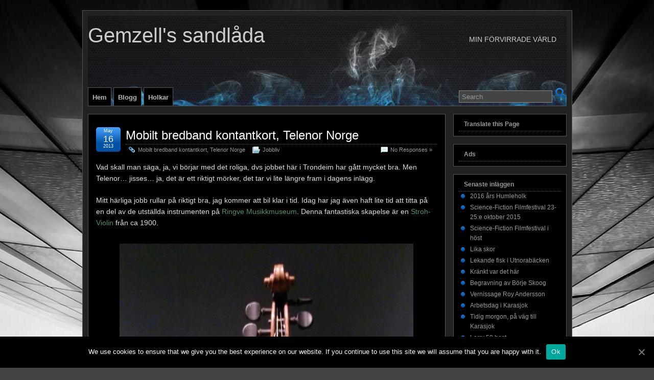

--- FILE ---
content_type: text/html; charset=UTF-8
request_url: https://www.gemzell.se/2013/05/16/
body_size: 82058
content:
<!DOCTYPE html>
<!--[if IE 6]> <html id="ie6" lang="en-US"> <![endif]-->
<!--[if IE 7]> <html id="ie7" lang="en-US"> <![endif]-->
<!--[if IE 8]> <html id="ie8" lang="en-US"> <![endif]-->
<!--[if !(IE 6) | !(IE 7) | !(IE 8)]><!--> <html lang="en-US"> <!--<![endif]-->

<head>
	<meta charset="UTF-8" />
	<link rel="pingback" href="https://www.gemzell.se/blogg/xmlrpc.php" />

	<!--[if lt IE 9]>
	<script src="https://www.gemzell.se/blogg/wp-content/themes/suffusion/scripts/html5.js" type="text/javascript"></script>
	<![endif]-->
<title>2013-05-16 &#8211; Gemzell&#039;s sandlåda</title>
<meta name='robots' content='max-image-preview:large' />
<link rel='dns-prefetch' href='//translate.google.com' />
<link rel="alternate" type="application/rss+xml" title="Gemzell&#039;s sandlåda &raquo; Feed" href="https://www.gemzell.se/feed/" />
<link rel="alternate" type="application/rss+xml" title="Gemzell&#039;s sandlåda &raquo; Comments Feed" href="https://www.gemzell.se/comments/feed/" />
<style id='wp-img-auto-sizes-contain-inline-css' type='text/css'>
img:is([sizes=auto i],[sizes^="auto," i]){contain-intrinsic-size:3000px 1500px}
/*# sourceURL=wp-img-auto-sizes-contain-inline-css */
</style>
<link rel='stylesheet' id='mvt_css_file-css' href='https://www.gemzell.se/blogg/wp-content/plugins/my-videotag/css/mvt-styles.css?ver=1.4.7' type='text/css' media='all' />
<style id='wp-emoji-styles-inline-css' type='text/css'>

	img.wp-smiley, img.emoji {
		display: inline !important;
		border: none !important;
		box-shadow: none !important;
		height: 1em !important;
		width: 1em !important;
		margin: 0 0.07em !important;
		vertical-align: -0.1em !important;
		background: none !important;
		padding: 0 !important;
	}
/*# sourceURL=wp-emoji-styles-inline-css */
</style>
<style id='wp-block-library-inline-css' type='text/css'>
:root{--wp-block-synced-color:#7a00df;--wp-block-synced-color--rgb:122,0,223;--wp-bound-block-color:var(--wp-block-synced-color);--wp-editor-canvas-background:#ddd;--wp-admin-theme-color:#007cba;--wp-admin-theme-color--rgb:0,124,186;--wp-admin-theme-color-darker-10:#006ba1;--wp-admin-theme-color-darker-10--rgb:0,107,160.5;--wp-admin-theme-color-darker-20:#005a87;--wp-admin-theme-color-darker-20--rgb:0,90,135;--wp-admin-border-width-focus:2px}@media (min-resolution:192dpi){:root{--wp-admin-border-width-focus:1.5px}}.wp-element-button{cursor:pointer}:root .has-very-light-gray-background-color{background-color:#eee}:root .has-very-dark-gray-background-color{background-color:#313131}:root .has-very-light-gray-color{color:#eee}:root .has-very-dark-gray-color{color:#313131}:root .has-vivid-green-cyan-to-vivid-cyan-blue-gradient-background{background:linear-gradient(135deg,#00d084,#0693e3)}:root .has-purple-crush-gradient-background{background:linear-gradient(135deg,#34e2e4,#4721fb 50%,#ab1dfe)}:root .has-hazy-dawn-gradient-background{background:linear-gradient(135deg,#faaca8,#dad0ec)}:root .has-subdued-olive-gradient-background{background:linear-gradient(135deg,#fafae1,#67a671)}:root .has-atomic-cream-gradient-background{background:linear-gradient(135deg,#fdd79a,#004a59)}:root .has-nightshade-gradient-background{background:linear-gradient(135deg,#330968,#31cdcf)}:root .has-midnight-gradient-background{background:linear-gradient(135deg,#020381,#2874fc)}:root{--wp--preset--font-size--normal:16px;--wp--preset--font-size--huge:42px}.has-regular-font-size{font-size:1em}.has-larger-font-size{font-size:2.625em}.has-normal-font-size{font-size:var(--wp--preset--font-size--normal)}.has-huge-font-size{font-size:var(--wp--preset--font-size--huge)}.has-text-align-center{text-align:center}.has-text-align-left{text-align:left}.has-text-align-right{text-align:right}.has-fit-text{white-space:nowrap!important}#end-resizable-editor-section{display:none}.aligncenter{clear:both}.items-justified-left{justify-content:flex-start}.items-justified-center{justify-content:center}.items-justified-right{justify-content:flex-end}.items-justified-space-between{justify-content:space-between}.screen-reader-text{border:0;clip-path:inset(50%);height:1px;margin:-1px;overflow:hidden;padding:0;position:absolute;width:1px;word-wrap:normal!important}.screen-reader-text:focus{background-color:#ddd;clip-path:none;color:#444;display:block;font-size:1em;height:auto;left:5px;line-height:normal;padding:15px 23px 14px;text-decoration:none;top:5px;width:auto;z-index:100000}html :where(.has-border-color){border-style:solid}html :where([style*=border-top-color]){border-top-style:solid}html :where([style*=border-right-color]){border-right-style:solid}html :where([style*=border-bottom-color]){border-bottom-style:solid}html :where([style*=border-left-color]){border-left-style:solid}html :where([style*=border-width]){border-style:solid}html :where([style*=border-top-width]){border-top-style:solid}html :where([style*=border-right-width]){border-right-style:solid}html :where([style*=border-bottom-width]){border-bottom-style:solid}html :where([style*=border-left-width]){border-left-style:solid}html :where(img[class*=wp-image-]){height:auto;max-width:100%}:where(figure){margin:0 0 1em}html :where(.is-position-sticky){--wp-admin--admin-bar--position-offset:var(--wp-admin--admin-bar--height,0px)}@media screen and (max-width:600px){html :where(.is-position-sticky){--wp-admin--admin-bar--position-offset:0px}}

/*# sourceURL=wp-block-library-inline-css */
</style><style id='global-styles-inline-css' type='text/css'>
:root{--wp--preset--aspect-ratio--square: 1;--wp--preset--aspect-ratio--4-3: 4/3;--wp--preset--aspect-ratio--3-4: 3/4;--wp--preset--aspect-ratio--3-2: 3/2;--wp--preset--aspect-ratio--2-3: 2/3;--wp--preset--aspect-ratio--16-9: 16/9;--wp--preset--aspect-ratio--9-16: 9/16;--wp--preset--color--black: #000000;--wp--preset--color--cyan-bluish-gray: #abb8c3;--wp--preset--color--white: #ffffff;--wp--preset--color--pale-pink: #f78da7;--wp--preset--color--vivid-red: #cf2e2e;--wp--preset--color--luminous-vivid-orange: #ff6900;--wp--preset--color--luminous-vivid-amber: #fcb900;--wp--preset--color--light-green-cyan: #7bdcb5;--wp--preset--color--vivid-green-cyan: #00d084;--wp--preset--color--pale-cyan-blue: #8ed1fc;--wp--preset--color--vivid-cyan-blue: #0693e3;--wp--preset--color--vivid-purple: #9b51e0;--wp--preset--gradient--vivid-cyan-blue-to-vivid-purple: linear-gradient(135deg,rgb(6,147,227) 0%,rgb(155,81,224) 100%);--wp--preset--gradient--light-green-cyan-to-vivid-green-cyan: linear-gradient(135deg,rgb(122,220,180) 0%,rgb(0,208,130) 100%);--wp--preset--gradient--luminous-vivid-amber-to-luminous-vivid-orange: linear-gradient(135deg,rgb(252,185,0) 0%,rgb(255,105,0) 100%);--wp--preset--gradient--luminous-vivid-orange-to-vivid-red: linear-gradient(135deg,rgb(255,105,0) 0%,rgb(207,46,46) 100%);--wp--preset--gradient--very-light-gray-to-cyan-bluish-gray: linear-gradient(135deg,rgb(238,238,238) 0%,rgb(169,184,195) 100%);--wp--preset--gradient--cool-to-warm-spectrum: linear-gradient(135deg,rgb(74,234,220) 0%,rgb(151,120,209) 20%,rgb(207,42,186) 40%,rgb(238,44,130) 60%,rgb(251,105,98) 80%,rgb(254,248,76) 100%);--wp--preset--gradient--blush-light-purple: linear-gradient(135deg,rgb(255,206,236) 0%,rgb(152,150,240) 100%);--wp--preset--gradient--blush-bordeaux: linear-gradient(135deg,rgb(254,205,165) 0%,rgb(254,45,45) 50%,rgb(107,0,62) 100%);--wp--preset--gradient--luminous-dusk: linear-gradient(135deg,rgb(255,203,112) 0%,rgb(199,81,192) 50%,rgb(65,88,208) 100%);--wp--preset--gradient--pale-ocean: linear-gradient(135deg,rgb(255,245,203) 0%,rgb(182,227,212) 50%,rgb(51,167,181) 100%);--wp--preset--gradient--electric-grass: linear-gradient(135deg,rgb(202,248,128) 0%,rgb(113,206,126) 100%);--wp--preset--gradient--midnight: linear-gradient(135deg,rgb(2,3,129) 0%,rgb(40,116,252) 100%);--wp--preset--font-size--small: 13px;--wp--preset--font-size--medium: 20px;--wp--preset--font-size--large: 36px;--wp--preset--font-size--x-large: 42px;--wp--preset--spacing--20: 0.44rem;--wp--preset--spacing--30: 0.67rem;--wp--preset--spacing--40: 1rem;--wp--preset--spacing--50: 1.5rem;--wp--preset--spacing--60: 2.25rem;--wp--preset--spacing--70: 3.38rem;--wp--preset--spacing--80: 5.06rem;--wp--preset--shadow--natural: 6px 6px 9px rgba(0, 0, 0, 0.2);--wp--preset--shadow--deep: 12px 12px 50px rgba(0, 0, 0, 0.4);--wp--preset--shadow--sharp: 6px 6px 0px rgba(0, 0, 0, 0.2);--wp--preset--shadow--outlined: 6px 6px 0px -3px rgb(255, 255, 255), 6px 6px rgb(0, 0, 0);--wp--preset--shadow--crisp: 6px 6px 0px rgb(0, 0, 0);}:where(.is-layout-flex){gap: 0.5em;}:where(.is-layout-grid){gap: 0.5em;}body .is-layout-flex{display: flex;}.is-layout-flex{flex-wrap: wrap;align-items: center;}.is-layout-flex > :is(*, div){margin: 0;}body .is-layout-grid{display: grid;}.is-layout-grid > :is(*, div){margin: 0;}:where(.wp-block-columns.is-layout-flex){gap: 2em;}:where(.wp-block-columns.is-layout-grid){gap: 2em;}:where(.wp-block-post-template.is-layout-flex){gap: 1.25em;}:where(.wp-block-post-template.is-layout-grid){gap: 1.25em;}.has-black-color{color: var(--wp--preset--color--black) !important;}.has-cyan-bluish-gray-color{color: var(--wp--preset--color--cyan-bluish-gray) !important;}.has-white-color{color: var(--wp--preset--color--white) !important;}.has-pale-pink-color{color: var(--wp--preset--color--pale-pink) !important;}.has-vivid-red-color{color: var(--wp--preset--color--vivid-red) !important;}.has-luminous-vivid-orange-color{color: var(--wp--preset--color--luminous-vivid-orange) !important;}.has-luminous-vivid-amber-color{color: var(--wp--preset--color--luminous-vivid-amber) !important;}.has-light-green-cyan-color{color: var(--wp--preset--color--light-green-cyan) !important;}.has-vivid-green-cyan-color{color: var(--wp--preset--color--vivid-green-cyan) !important;}.has-pale-cyan-blue-color{color: var(--wp--preset--color--pale-cyan-blue) !important;}.has-vivid-cyan-blue-color{color: var(--wp--preset--color--vivid-cyan-blue) !important;}.has-vivid-purple-color{color: var(--wp--preset--color--vivid-purple) !important;}.has-black-background-color{background-color: var(--wp--preset--color--black) !important;}.has-cyan-bluish-gray-background-color{background-color: var(--wp--preset--color--cyan-bluish-gray) !important;}.has-white-background-color{background-color: var(--wp--preset--color--white) !important;}.has-pale-pink-background-color{background-color: var(--wp--preset--color--pale-pink) !important;}.has-vivid-red-background-color{background-color: var(--wp--preset--color--vivid-red) !important;}.has-luminous-vivid-orange-background-color{background-color: var(--wp--preset--color--luminous-vivid-orange) !important;}.has-luminous-vivid-amber-background-color{background-color: var(--wp--preset--color--luminous-vivid-amber) !important;}.has-light-green-cyan-background-color{background-color: var(--wp--preset--color--light-green-cyan) !important;}.has-vivid-green-cyan-background-color{background-color: var(--wp--preset--color--vivid-green-cyan) !important;}.has-pale-cyan-blue-background-color{background-color: var(--wp--preset--color--pale-cyan-blue) !important;}.has-vivid-cyan-blue-background-color{background-color: var(--wp--preset--color--vivid-cyan-blue) !important;}.has-vivid-purple-background-color{background-color: var(--wp--preset--color--vivid-purple) !important;}.has-black-border-color{border-color: var(--wp--preset--color--black) !important;}.has-cyan-bluish-gray-border-color{border-color: var(--wp--preset--color--cyan-bluish-gray) !important;}.has-white-border-color{border-color: var(--wp--preset--color--white) !important;}.has-pale-pink-border-color{border-color: var(--wp--preset--color--pale-pink) !important;}.has-vivid-red-border-color{border-color: var(--wp--preset--color--vivid-red) !important;}.has-luminous-vivid-orange-border-color{border-color: var(--wp--preset--color--luminous-vivid-orange) !important;}.has-luminous-vivid-amber-border-color{border-color: var(--wp--preset--color--luminous-vivid-amber) !important;}.has-light-green-cyan-border-color{border-color: var(--wp--preset--color--light-green-cyan) !important;}.has-vivid-green-cyan-border-color{border-color: var(--wp--preset--color--vivid-green-cyan) !important;}.has-pale-cyan-blue-border-color{border-color: var(--wp--preset--color--pale-cyan-blue) !important;}.has-vivid-cyan-blue-border-color{border-color: var(--wp--preset--color--vivid-cyan-blue) !important;}.has-vivid-purple-border-color{border-color: var(--wp--preset--color--vivid-purple) !important;}.has-vivid-cyan-blue-to-vivid-purple-gradient-background{background: var(--wp--preset--gradient--vivid-cyan-blue-to-vivid-purple) !important;}.has-light-green-cyan-to-vivid-green-cyan-gradient-background{background: var(--wp--preset--gradient--light-green-cyan-to-vivid-green-cyan) !important;}.has-luminous-vivid-amber-to-luminous-vivid-orange-gradient-background{background: var(--wp--preset--gradient--luminous-vivid-amber-to-luminous-vivid-orange) !important;}.has-luminous-vivid-orange-to-vivid-red-gradient-background{background: var(--wp--preset--gradient--luminous-vivid-orange-to-vivid-red) !important;}.has-very-light-gray-to-cyan-bluish-gray-gradient-background{background: var(--wp--preset--gradient--very-light-gray-to-cyan-bluish-gray) !important;}.has-cool-to-warm-spectrum-gradient-background{background: var(--wp--preset--gradient--cool-to-warm-spectrum) !important;}.has-blush-light-purple-gradient-background{background: var(--wp--preset--gradient--blush-light-purple) !important;}.has-blush-bordeaux-gradient-background{background: var(--wp--preset--gradient--blush-bordeaux) !important;}.has-luminous-dusk-gradient-background{background: var(--wp--preset--gradient--luminous-dusk) !important;}.has-pale-ocean-gradient-background{background: var(--wp--preset--gradient--pale-ocean) !important;}.has-electric-grass-gradient-background{background: var(--wp--preset--gradient--electric-grass) !important;}.has-midnight-gradient-background{background: var(--wp--preset--gradient--midnight) !important;}.has-small-font-size{font-size: var(--wp--preset--font-size--small) !important;}.has-medium-font-size{font-size: var(--wp--preset--font-size--medium) !important;}.has-large-font-size{font-size: var(--wp--preset--font-size--large) !important;}.has-x-large-font-size{font-size: var(--wp--preset--font-size--x-large) !important;}
/*# sourceURL=global-styles-inline-css */
</style>

<style id='classic-theme-styles-inline-css' type='text/css'>
/*! This file is auto-generated */
.wp-block-button__link{color:#fff;background-color:#32373c;border-radius:9999px;box-shadow:none;text-decoration:none;padding:calc(.667em + 2px) calc(1.333em + 2px);font-size:1.125em}.wp-block-file__button{background:#32373c;color:#fff;text-decoration:none}
/*# sourceURL=/wp-includes/css/classic-themes.min.css */
</style>
<link rel='stylesheet' id='cookie-notice-front-css' href='https://www.gemzell.se/blogg/wp-content/plugins/cookie-notice/css/front.min.css?ver=6.9' type='text/css' media='all' />
<link rel='stylesheet' id='videojs-plugin-css' href='https://www.gemzell.se/blogg/wp-content/plugins/videojs-html5-video-player-for-wordpress/plugin-styles.css?ver=6.9' type='text/css' media='all' />
<link rel='stylesheet' id='videojs-css' href='https://www.gemzell.se/blogg/wp-content/plugins/videojs-html5-video-player-for-wordpress/videojs/video-js.css?ver=6.9' type='text/css' media='all' />
<link rel='stylesheet' id='suffusion-theme-css' href='https://www.gemzell.se/blogg/wp-content/themes/suffusion/style.css?ver=4.4.9' type='text/css' media='all' />
<link rel='stylesheet' id='suffusion-theme-skin-1-css' href='https://www.gemzell.se/blogg/wp-content/themes/suffusion/skins/light-theme-royal-blue/skin.css?ver=4.4.9' type='text/css' media='all' />
<link rel='stylesheet' id='suffusion-theme-skin-2-css' href='https://www.gemzell.se/blogg/wp-content/themes/suffusion/dark-style.css?ver=4.4.9' type='text/css' media='all' />
<link rel='stylesheet' id='suffusion-theme-skin-3-css' href='https://www.gemzell.se/blogg/wp-content/themes/suffusion/skins/dark-theme-royal-blue/skin.css?ver=4.4.9' type='text/css' media='all' />
<!--[if lt IE 8]><link rel='stylesheet' id='suffusion-ie-css' href='https://www.gemzell.se/blogg/wp-content/themes/suffusion/ie-fix.css?ver=4.4.9' type='text/css' media='all' />
<![endif]-->
<link rel='stylesheet' id='suffusion-generated-css' href='https://www.gemzell.se?ver=4.4.9&#038;suffusion-css=css' type='text/css' media='all' />
<script type="text/javascript" src="https://www.gemzell.se/blogg/wp-content/uploads/jw-player-plugin-for-wordpress/player/jwplayer.js?ver=6.9" id="jw-embedder-js"></script>
<script type="text/javascript" id="cookie-notice-front-js-extra">
/* <![CDATA[ */
var cnArgs = {"ajaxUrl":"https://www.gemzell.se/blogg/wp-admin/admin-ajax.php","nonce":"2e6b19644b","hideEffect":"fade","position":"bottom","onScroll":"0","onScrollOffset":"100","onClick":"0","cookieName":"cookie_notice_accepted","cookieTime":"2592000","cookieTimeRejected":"2592000","cookiePath":"/","cookieDomain":"","redirection":"0","cache":"0","refuse":"0","revokeCookies":"0","revokeCookiesOpt":"automatic","secure":"1","coronabarActive":"0"};
//# sourceURL=cookie-notice-front-js-extra
/* ]]> */
</script>
<script type="text/javascript" src="https://www.gemzell.se/blogg/wp-content/plugins/cookie-notice/js/front.min.js?ver=1.3.2" id="cookie-notice-front-js"></script>
<script type="text/javascript" src="https://www.gemzell.se/blogg/wp-includes/js/jquery/jquery.min.js?ver=3.7.1" id="jquery-core-js"></script>
<script type="text/javascript" src="https://www.gemzell.se/blogg/wp-includes/js/jquery/jquery-migrate.min.js?ver=3.4.1" id="jquery-migrate-js"></script>
<script type="text/javascript" id="jquery-js-after">
/* <![CDATA[ */
jQuery(document).ready(function() {
	jQuery(".34d700406514029df2a0fce085cc0c57").click(function() {
		jQuery.post(
			"https://www.gemzell.se/blogg/wp-admin/admin-ajax.php", {
				"action": "quick_adsense_onpost_ad_click",
				"quick_adsense_onpost_ad_index": jQuery(this).attr("data-index"),
				"quick_adsense_nonce": "3aa4748045",
			}, function(response) { }
		);
	});
});

//# sourceURL=jquery-js-after
/* ]]> */
</script>
<script type="text/javascript" src="https://www.gemzell.se/blogg/wp-content/themes/suffusion/scripts/jquery.cycle.all.min.js" id="suffusion-jquery-cycle-js"></script>
<script type="text/javascript" id="suffusion-js-extra">
/* <![CDATA[ */
var Suffusion_JS = {"wrapper_width_type_page_template_1l_sidebar_php":"fixed","wrapper_max_width_page_template_1l_sidebar_php":"1200","wrapper_min_width_page_template_1l_sidebar_php":"600","wrapper_orig_width_page_template_1l_sidebar_php":"75","wrapper_width_type_page_template_1r_sidebar_php":"fixed","wrapper_max_width_page_template_1r_sidebar_php":"1200","wrapper_min_width_page_template_1r_sidebar_php":"600","wrapper_orig_width_page_template_1r_sidebar_php":"75","wrapper_width_type_page_template_1l1r_sidebar_php":"fixed","wrapper_max_width_page_template_1l1r_sidebar_php":"1200","wrapper_min_width_page_template_1l1r_sidebar_php":"600","wrapper_orig_width_page_template_1l1r_sidebar_php":"75","wrapper_width_type_page_template_2l_sidebars_php":"fixed","wrapper_max_width_page_template_2l_sidebars_php":"1200","wrapper_min_width_page_template_2l_sidebars_php":"600","wrapper_orig_width_page_template_2l_sidebars_php":"75","wrapper_width_type_page_template_2r_sidebars_php":"fixed","wrapper_max_width_page_template_2r_sidebars_php":"1200","wrapper_min_width_page_template_2r_sidebars_php":"600","wrapper_orig_width_page_template_2r_sidebars_php":"75","wrapper_width_type":"fixed","wrapper_max_width":"1200","wrapper_min_width":"600","wrapper_orig_width":"75","wrapper_width_type_page_template_no_sidebars_php":"fixed","wrapper_max_width_page_template_no_sidebars_php":"1200","wrapper_min_width_page_template_no_sidebars_php":"600","wrapper_orig_width_page_template_no_sidebars_php":"75","suf_featured_interval":"4000","suf_featured_transition_speed":"1000","suf_featured_fx":"fadeZoom","suf_featured_pause":"Pause","suf_featured_resume":"Resume","suf_featured_sync":"1","suf_featured_pager_style":"numbers","suf_nav_delay":"300","suf_nav_effect":"fade","suf_navt_delay":"300","suf_navt_effect":"fade","suf_jq_masonry_enabled":"disabled","suf_fix_aspect_ratio":"preserve","suf_show_drop_caps":""};
//# sourceURL=suffusion-js-extra
/* ]]> */
</script>
<script type="text/javascript" src="https://www.gemzell.se/blogg/wp-content/themes/suffusion/scripts/suffusion.js?ver=4.4.9" id="suffusion-js"></script>
<link rel="https://api.w.org/" href="https://www.gemzell.se/wp-json/" /><link rel="EditURI" type="application/rsd+xml" title="RSD" href="https://www.gemzell.se/blogg/xmlrpc.php?rsd" />

            <!--/ Facebook Thumb Fixer Open Graph /-->
            <meta property="og:type" content="article" />
            <meta property="og:url" content="https://www.gemzell.se/mobilt-bredband-kontantkort-telenor-norge/" />
            <meta property="og:title" content="Mobilt bredband kontantkort, Telenor Norge" />
            <meta property="og:description" content="Vad skall man säga, ja, vi börjar med det roliga, dvs jobbet här i Trondeim har gått mycket bra. Men Telenor&#8230; jisses&#8230; ja, det är ett riktigt mörker, det tar vi lite längre fram i dagens inlägg. Mitt härliga jobb rullar på riktigt bra, jag kommer att bil klar i tid. Idag har jag även   .... [Klicka här för att läsa hela inlägget]" />
            <meta property="og:site_name" content="Gemzell&#039;s sandlåda" />
            <meta property="og:image" content="http://www.gemzell.se/paperclip.jpg" />
            <meta property="og:image:alt" content="" />
            <meta property="og:image:width" content="" />
            <meta property="og:image:height" content="" />

            <meta itemscope itemtype="article" />
            <meta itemprop="description" content="Vad skall man säga, ja, vi börjar med det roliga, dvs jobbet här i Trondeim har gått mycket bra. Men Telenor&#8230; jisses&#8230; ja, det är ett riktigt mörker, det tar vi lite längre fram i dagens inlägg. Mitt härliga jobb rullar på riktigt bra, jag kommer att bil klar i tid. Idag har jag även   .... [Klicka här för att läsa hela inlägget]" />
            <meta itemprop="image" content="http://www.gemzell.se/paperclip.jpg" />

            <meta name="twitter:card" content="summary_large_image" />
            <meta name="twitter:url" content="https://www.gemzell.se/mobilt-bredband-kontantkort-telenor-norge/" />
            <meta name="twitter:title" content="Mobilt bredband kontantkort, Telenor Norge" />
            <meta name="twitter:description" content="Vad skall man säga, ja, vi börjar med det roliga, dvs jobbet här i Trondeim har gått mycket bra. Men Telenor&#8230; jisses&#8230; ja, det är ett riktigt mörker, det tar vi lite längre fram i dagens inlägg. Mitt härliga jobb rullar på riktigt bra, jag kommer att bil klar i tid. Idag har jag även   .... [Klicka här för att läsa hela inlägget]" />
            <meta name="twitter:image" content="" />
            

<style type="text/css">
.myvideotag{

}
</style>

		<script type="text/javascript">
			if(typeof videojs != "undefined") {
				videojs.options.flash.swf = "https://www.gemzell.se/blogg/wp-content/plugins/videojs-html5-video-player-for-wordpress/videojs/video-js.swf";
			}
			document.createElement("video");document.createElement("audio");document.createElement("track");
		</script>
		<!-- WP Favicon -->
<link rel="shortcut icon" href="https://www.gemzell.se/blogg/favicon.ico" type="image/x-icon" />
<link rel="icon"          href="https://www.gemzell.se/blogg/favicon.gif" type="image/gif"    />
<!-- /WP Favicon -->
<link rel='stylesheet' type='text/css' href='http://www.gemzell.se/blogg/wp-content/plugins/wp-ultra-simple-paypal-shopping-cart/wp_ultra_simple_shopping_cart_style.css' />

	<script type="text/javascript">
	<!--
	//
	function ReadForm (obj1, tst)
	{
		// Read the user form
		var i,j,pos;
		val_total="";
		val_combo="";

		for (i=0; i<obj1.length; i++)
		{
			// run entire form
			obj = obj1.elements[i];		   // a form element

			if(obj.type == "select-one")
			{   // just selects
				if(obj.name == "quantity" ||
					obj.name == "amount") continue;
				pos = obj.selectedIndex;		// which option selected
				val = obj.options[pos].value;   // selected value
				val_combo = val_combo + "(" + val + ")";
			}
		}
		// Now summarize everything we have processed above
		val_total = obj1.product_tmp.value + val_combo;
		obj1.product.value = val_total;
	}
	//-->
	</script><!-- Start Additional Feeds -->
<!-- End Additional Feeds -->
<script type="text/javascript" src="https://www.gemzell.se/blogg/wp-content/plugins/si-captcha-for-wordpress/captcha/si_captcha.js?ver=1768546196"></script>
<!-- begin SI CAPTCHA Anti-Spam - login/register form style -->
<style type="text/css">
.si_captcha_small { width:175px; height:45px; padding-top:10px; padding-bottom:10px; }
.si_captcha_large { width:250px; height:60px; padding-top:10px; padding-bottom:10px; }
img#si_image_com { border-style:none; margin:0; padding-right:5px; float:left; }
img#si_image_reg { border-style:none; margin:0; padding-right:5px; float:left; }
img#si_image_log { border-style:none; margin:0; padding-right:5px; float:left; }
img#si_image_side_login { border-style:none; margin:0; padding-right:5px; float:left; }
img#si_image_checkout { border-style:none; margin:0; padding-right:5px; float:left; }
img#si_image_jetpack { border-style:none; margin:0; padding-right:5px; float:left; }
img#si_image_bbpress_topic { border-style:none; margin:0; padding-right:5px; float:left; }
.si_captcha_refresh { border-style:none; margin:0; vertical-align:bottom; }
div#si_captcha_input { display:block; padding-top:15px; padding-bottom:5px; }
label#si_captcha_code_label { margin:0; }
input#si_captcha_code_input { width:65px; }
p#si_captcha_code_p { clear: left; padding-top:10px; }
.si-captcha-jetpack-error { color:#DC3232; }
</style>
<!-- end SI CAPTCHA Anti-Spam - login/register form style -->
<style type="text/css" id="custom-background-css">
body.custom-background { background-image: url("https://www.gemzell.se/blogg/wp-content/uploads/2015/01/BGAbstract152.jpg"); background-position: center top; background-size: auto; background-repeat: repeat-x; background-attachment: fixed; }
</style>
			<!-- Custom CSS styles defined in options -->
<style type="text/css">
	/* <![CDATA[ */
#header-container { background-image:  url(http://www.gemzell.se/blogg/wp-content//bg/bg0010.jpg) ; }
	/* ]]> */
</style>
<!-- /Custom CSS styles defined in options -->
<!-- location header -->
</head>

<body class="archive date custom-background wp-theme-suffusion cookies-not-set light-theme-royal-blue dark-style dark-theme-royal-blue suffusion-custom preset-custom-componentspx device-desktop">
    				<div id="wrapper" class="fix">
					<div id="header-container" class="custom-header fix">
					<header id="header" class="fix">
			<h1 class="blogtitle left"><a href="https://www.gemzell.se">Gemzell&#039;s sandlåda</a></h1>
		<div class="description right">Min förvirrade värld</div>
    </header><!-- /header -->
 	<nav id="nav" class="tab fix">
		<div class='col-control left'>
	<!-- right-header-widgets -->
	<div id="right-header-widgets" class="warea">
	
<form method="get" class="searchform " action="https://www.gemzell.se/">
	<input type="text" name="s" class="searchfield"
			value="Search"
			onfocus="if (this.value == 'Search') {this.value = '';}"
			onblur="if (this.value == '') {this.value = 'Search';}"
			/>
	<input type="submit" class="searchsubmit" value="" name="searchsubmit" />
</form>
	</div>
	<!-- /right-header-widgets -->
<ul class='sf-menu'>
<li id="menu-item-13093" class="menu-item menu-item-type-post_type menu-item-object-page menu-item-home menu-item-has-children menu-item-13093 dd-tab"><a href="https://www.gemzell.se/">Hem</a>
<ul class="sub-menu">
	<li id="menu-item-13089" class="menu-item menu-item-type-post_type menu-item-object-page menu-item-13089"><a href="https://www.gemzell.se/about/">Om</a></li>
</ul>
</li>
<li id="menu-item-13090" class="menu-item menu-item-type-post_type menu-item-object-page current_page_parent menu-item-13090 dd-tab"><a href="https://www.gemzell.se/blogg/">Blogg</a></li>
<li id="menu-item-13095" class="menu-item menu-item-type-post_type menu-item-object-page menu-item-has-children menu-item-13095 dd-tab"><a href="https://www.gemzell.se/holkar/">Holkar</a>
<ul class="sub-menu">
	<li id="menu-item-13096" class="menu-item menu-item-type-post_type menu-item-object-page menu-item-13096"><a href="https://www.gemzell.se/humleholk/">Titta in i Humleholken</a></li>
	<li id="menu-item-13098" class="menu-item menu-item-type-post_type menu-item-object-page menu-item-has-children menu-item-13098"><a href="https://www.gemzell.se/holken/">Fågelholk/Birdhouse</a>
	<ul class="sub-menu">
		<li id="menu-item-13099" class="menu-item menu-item-type-post_type menu-item-object-page menu-item-13099"><a href="https://www.gemzell.se/tekniken-bakom-holken/">Tekniken bakom Holken</a></li>
		<li id="menu-item-13100" class="menu-item menu-item-type-post_type menu-item-object-page menu-item-13100"><a href="https://www.gemzell.se/the-technologt-behind-the-birdnest/">The technology behind the birdhouse</a></li>
	</ul>
</li>
</ul>
</li>

</ul>
		</div><!-- /col-control -->
	</nav><!-- /nav -->
			</div><!-- //#header-container -->
			<div id="container" class="fix">
				
    <div id="main-col">
      <div id="content" class="hfeed">
	<article class="full-content post-12308 post type-post status-publish format-standard hentry category-jobbliv tag-trondheim category-5-id post-seq-1 post-parity-odd meta-position-corners fix" id="post-12308">
<header class='post-header title-container fix'>
	<div class="title">
		<h2 class="posttitle"><a href='https://www.gemzell.se/mobilt-bredband-kontantkort-telenor-norge/' class='entry-title' rel='bookmark' title='Mobilt bredband kontantkort, Telenor Norge' >Mobilt bredband kontantkort, Telenor Norge</a></h2>
		<div class="postdata fix">
		<span class='permalink'><span class='icon'>&nbsp;</span><a href='https://www.gemzell.se/mobilt-bredband-kontantkort-telenor-norge/' class='entry-title' rel='bookmark' title='Mobilt bredband kontantkort, Telenor Norge' >Mobilt bredband kontantkort, Telenor Norge</a></span>
			<span class="category"><span class="icon">&nbsp;</span><a href="https://www.gemzell.se/category/jobbliv/" rel="category tag">Jobbliv</a></span>
						<span class="comments"><span class="icon">&nbsp;</span><a href="https://www.gemzell.se/mobilt-bredband-kontantkort-telenor-norge/#respond">No Responses &#187;</a></span>
				</div><!-- /.postdata -->
		</div><!-- /.title -->
		<div class="date"><span class="month">May</span> <span
			class="day">16</span><span class="year">2013</span></div>
	</header><!-- /.title-container -->
	<span class='post-format-icon'>&nbsp;</span><span class='updated' title='2013-05-16T22:48:17+01:00'></span>	<div class="entry-container fix">
		<div class="entry entry-content fix">
<p>Vad skall man säga, ja, vi börjar med det roliga, dvs jobbet här i Trondeim har gått mycket bra. Men Telenor&#8230; jisses&#8230; ja, det är ett riktigt mörker, det tar vi lite längre fram i dagens inlägg.</p>
<p>Mitt härliga jobb rullar på riktigt bra, jag kommer att bil klar i tid. Idag har jag även haft lite tid att titta på en del av de utställda instrumenten på <a href="http://ringve.no/" target="_blank">Ringve Musikkmuseum</a>. Denna fantastiska skapelse är en <a href="http://sv.wikipedia.org/wiki/Stroh-violin" target="_blank">Stroh-Violin</a> från ca 1900.</p>
<div id="attachment_12309" style="width: 585px" class="wp-caption aligncenter"><a href="http://www.gemzell.se/blogg/wp-content/uploads/2013/06/image_160001.jpg"><img fetchpriority="high" decoding="async" aria-describedby="caption-attachment-12309" class="size-full wp-image-12309" alt="Stroh Violin, Tyskland ca 1900" src="http://www.gemzell.se/blogg/wp-content/uploads/2013/06/image_160001.jpg" width="575" height="1024" srcset="https://www.gemzell.se/blogg/wp-content/uploads/2013/06/image_160001.jpg 575w, https://www.gemzell.se/blogg/wp-content/uploads/2013/06/image_160001-168x300.jpg 168w" sizes="(max-width: 575px) 100vw, 575px" /></a><p id="caption-attachment-12309" class="wp-caption-text">Stroh Violin, Tyskland ca 1900</p></div>
<p>Sen har vi dagens sorgebarn, jag vet knappt vart jag skall böra, men Norska Telenor har som sagt en produkt som heter typ &#8220;Mobilt bredband &#8211; kontantkort&#8221;, detta SIM-kort skall man då kunna använda för mobilsurf och kostnaden dras från en pengadepå, precis som ett vanligt kontantkort. Så långt allt väl.</p>
<p>Nu har jag verkligen stångat huvudet i väggen vid mina kommunikationer med Norska Telenor, i allt från att få reda på hur man fyller på detta kontantkort till att få reda på varför det går så vanvettigt långsamt.</p>
<p>Efter mitt sjunde samtal hamnade jag tillslut hos en försäljare på Telenor som visste vad det var jag frågade om, för alla de tidigare hade gett motstridiga uppgifter och rentutav goddag-yxskaft.</p>
<p>När jag förklarade min belägenhet så sa han helt enkelt, &#8220;Ja, jag förstår, det där är en skitprodukt som vi egentligen inte borde sälja för tjänsten är i det närmsta oanvändbar men cheferna fattar inte vad vi säger till dem&#8221;. Jaja, äntligen tänkte jag, nån som förstår vad det hela handlar om.</p>
<p>Det man kan säga är att det mobila bredbandet fyller man på med samma tjänst som man fyller på vanliga ringa-kontantkort. Och det &#8220;mobila bredbandet&#8221; kostade 10:-/dygn men var begränsat till 800Mb/månad. Därefter sänktes hastigheten till max 128kbps. Detta är rena skämtet. Det finns typ ingen som klarar sig på max 800Mb/månad. När jag frågade försäljaren om hur det kom sig att det var så här, så fick jag beskedet att Norska militären skaffat sig ett gäng med kontantkort och mer eller mindre sänkt de basstationer där de höll till, dvs de använde produkten&#8230;</p>
<p>Jaja, jag berättade lite om mina erfarenheter av Telenor&#8217;s kundtjänst och fick det typ fullt ut bekräftat att det mer eller mindre var en påse nötter som jobbade där. Nöjd med att äntligen fått klara, tydliga och raka besked tackade jag för mig och rundade av samtalet.</p>
<p>Nu finns det en fortsättning på det hela, jag har även ett riktigt abonnemang hos Netcom, och det pillade jag in i vårt nya 4G modem, så kvällen var ändå räddad på något sätt. Kollegorna tittade på streamad fotboll, jag kollade på Eurovisionen.</p>
<p>Go&#8217;Kväll!</p>
<!--CusAds0-->
<div style="font-size: 0px; height: 0px; line-height: 0px; margin: 0; padding: 0; clear: both;"></div>		</div><!--entry -->
	</div><!-- .entry-container -->
<footer class="post-footer postdata fix">
		<span class="tags tax"><span class="icon">&nbsp;</span>Tagged with: <a href="https://www.gemzell.se/tag/trondheim/" rel="tag">Trondheim</a></span>
	</footer><!-- .post-footer -->
	</article><!--post -->
      </div><!-- content -->
    </div><!-- main col -->
	<div id='sidebar-shell-1' class='sidebar-shell sidebar-shell-right'>
<div class="dbx-group right boxed warea" id="sidebar">
<!--widget start --><aside id="suf-google-translator-3" class="dbx-box suf-widget widget-suf-google-translator"><div class="dbx-content"><h3 class="dbx-handle plain">Translate this Page</h3><div id="google_translate_element"></div>
<script type="text/javascript">
function googleTranslateElementInit() {
  new google.translate.TranslateElement({
    pageLanguage: 'sv'
  }, 'google_translate_element');
}
</script>
</div></aside><!--widget end --><!--widget start --><aside id="text-7" class="dbx-box suf-widget widget_text"><div class="dbx-content"><h3 class="dbx-handle plain">Ads</h3>			<div class="textwidget"><script type="text/javascript"><!--
google_ad_client = "pub-7565255717912677";
/* Gemzell 3 200x200, skapad 2010-08-11 */
google_ad_slot = "8916669204";
google_ad_width = 200;
google_ad_height = 200;
//-->
</script>
<script type="text/javascript"
src="http://pagead2.googlesyndication.com/pagead/show_ads.js">
</script></div>
		</div></aside><!--widget end -->
		<!--widget start --><aside id="recent-posts-3" class="dbx-box suf-widget widget_recent_entries"><div class="dbx-content">
		<h3 class="dbx-handle plain">Senaste inläggen</h3>
		<ul>
											<li>
					<a href="https://www.gemzell.se/2016-ars-humleholk/">2016 års Humleholk</a>
									</li>
											<li>
					<a href="https://www.gemzell.se/science-fiction-filmfestival-23-25e-oktober-2015/">Science-Fiction Filmfestival 23-25:e oktober 2015</a>
									</li>
											<li>
					<a href="https://www.gemzell.se/science-fiction-filmfestival-i-host/">Science-Fiction Filmfestival i höst</a>
									</li>
											<li>
					<a href="https://www.gemzell.se/lika-skor/">Lika skor</a>
									</li>
											<li>
					<a href="https://www.gemzell.se/lekande-fisk-i-utnorabacken/">Lekande fisk i Utnorabäcken</a>
									</li>
											<li>
					<a href="https://www.gemzell.se/krankt-var-det-har/">Kränkt var det här</a>
									</li>
											<li>
					<a href="https://www.gemzell.se/begravning-av-borje-skoog/">Begravning av Börje Skoog</a>
									</li>
											<li>
					<a href="https://www.gemzell.se/vernissage-roy-andersson/">Vernissage Roy Andersson</a>
									</li>
											<li>
					<a href="https://www.gemzell.se/arbetsdag-i-karasjok/">Arbetsdag i Karasjok</a>
									</li>
											<li>
					<a href="https://www.gemzell.se/tidig-morgon-pa-vag-till-karasjok/">Tidig morgon, på väg till Karasjok</a>
									</li>
											<li>
					<a href="https://www.gemzell.se/larry-50-bast/">Larry 50 bast</a>
									</li>
											<li>
					<a href="https://www.gemzell.se/golvvarmen-pa-vag-in-i-vart-vardagsrum/">Golvvärmen på väg in i vårt vardagsrum</a>
									</li>
											<li>
					<a href="https://www.gemzell.se/nu-ar-vaggen-borta/">Nu är väggen borta!</a>
									</li>
											<li>
					<a href="https://www.gemzell.se/renoveringen-fortsatter/">Renoveringen fortsätter</a>
									</li>
											<li>
					<a href="https://www.gemzell.se/renovering-pa-gang/">Renovering på gång</a>
									</li>
											<li>
					<a href="https://www.gemzell.se/metropolis-stadsteatern-stockholm/">Metropolis, Stadsteatern Stockholm</a>
									</li>
											<li>
					<a href="https://www.gemzell.se/nytt-inkop-av-konst/">Nytt inköp av konst</a>
									</li>
											<li>
					<a href="https://www.gemzell.se/dagstur-till-soderfors-och-danmark/">Dagstur till Söderfors och Danmark</a>
									</li>
											<li>
					<a href="https://www.gemzell.se/artikel-i-mitt-gavle/">Artikel i Mitt Gävle</a>
									</li>
											<li>
					<a href="https://www.gemzell.se/svarte-orm-blackadder-premiar-pa-intiman-i-stockholm/">Svarte Orm Blackadder &#8211; Premiär på Intiman i Stockholm</a>
									</li>
											<li>
					<a href="https://www.gemzell.se/queen-adam-lambert-o2-london/">Queen + Adam Lambert, O2, London</a>
									</li>
											<li>
					<a href="https://www.gemzell.se/en-tur-till-london/">En tur till London</a>
									</li>
											<li>
					<a href="https://www.gemzell.se/lunchmeny-east-africa-gavle/">Lunchmeny, East Africa Gävle</a>
									</li>
											<li>
					<a href="https://www.gemzell.se/je-suis-charlie/">Je suis Charlie</a>
									</li>
											<li>
					<a href="https://www.gemzell.se/ledlampa-med-glodtradar/">LEDlampa med glödtrådar</a>
									</li>
											<li>
					<a href="https://www.gemzell.se/eurotix-when-you-are-in-my-dreams/">Eurotix &#8211; When you are in my dreams</a>
									</li>
											<li>
					<a href="https://www.gemzell.se/arets-julklapp-2014/">Årets julklapp &#8211; 2014</a>
									</li>
											<li>
					<a href="https://www.gemzell.se/iron-sky-the-coming-race/">Iron Sky &#8211; The coming race</a>
									</li>
											<li>
					<a href="https://www.gemzell.se/eurotix-hell-be-home-for-christmas/">Eurotix &#8211; He&#8217;ll be home for christmas</a>
									</li>
											<li>
					<a href="https://www.gemzell.se/rekognosering-infor-morgondagen/">Rekognosering inför morgondagen</a>
									</li>
											<li>
					<a href="https://www.gemzell.se/peregrination-pa-teneriffa/">Rundtur på Teneriffa</a>
									</li>
											<li>
					<a href="https://www.gemzell.se/professor-frans-stenberg-och-det-stulna-gudahuvudet/">Professor Frans Stenberg och det stulna gudahuvudet</a>
									</li>
											<li>
					<a href="https://www.gemzell.se/ving-thomas-cook-flight-dk1801-till-teneriffa/">Ving &#038; Thomas Cook flight DK1801 till Teneriffa</a>
									</li>
											<li>
					<a href="https://www.gemzell.se/mora-stenar/">Mora Stenar</a>
									</li>
											<li>
					<a href="https://www.gemzell.se/jonas-gardell-mitt-enda-liv/">Jonas Gardell &#8211; Mitt enda liv</a>
									</li>
											<li>
					<a href="https://www.gemzell.se/sveriges-geografiska-mittpunkt/">Sveriges geografiska mittpunkt</a>
									</li>
											<li>
					<a href="https://www.gemzell.se/anvand-din-rostratt/">Använd din rösträtt</a>
									</li>
											<li>
					<a href="https://www.gemzell.se/le-diner-en-blanc-stockholm/">Le Dîner en Blanc &#8211; Stockholm</a>
									</li>
											<li>
					<a href="https://www.gemzell.se/med-charlie-pa-bio-smakryp-i-3d/">Med Charlie på Bio &#8211; Småkryp i 3D</a>
									</li>
											<li>
					<a href="https://www.gemzell.se/sala-silvergruva/">Sala Silvergruva</a>
									</li>
					</ul>

		</div></aside><!--widget end --><!--widget start --><aside id="suf-featured-posts-4" class="dbx-box suf-widget widget-suf-featured-posts"><div class="dbx-content"><h3 class="dbx-handle plain">Från tidigare inlägg</h3><div id="suf-featured-posts-4-fc" class="featured-content index-hidden  pager-numbers fix">	<div id="suf-featured-posts-4-slider" class="slider fix clear" style='max-height: 250px;'>		<ul id="suf-featured-posts-4-sliderContent" class="sliderContent fix clear" style='max-height: 250px;'><li class="sliderImage sliderimage-bottom  " style='height: 250px; '><a href="https://www.gemzell.se/2016-ars-humleholk/"   class=''><img src="http://www.gemzell.se/blogg/wp-content/uploads/thumb-cache/image_0001-2102fd0618a79e980772034fd4640a58-450x254-75-nocrop.jpg" alt="2016 års Humleholk" class="featured-excerpt-bottom"/></a><div class="bottom"  style=' background: #222222; color: #FFFFFF; ' ><p><ins><a href="https://www.gemzell.se/2016-ars-humleholk/" class='featured-content-title' style='color: #FFFFFF;'>2016 års Humleholk</a></ins></p></div></li><li class="sliderImage sliderimage-bottom  " style='height: 250px; '><a href="https://www.gemzell.se/science-fiction-filmfestival-23-25e-oktober-2015/"   class=''><img src="http://www.gemzell.se/blogg/wp-content/uploads/thumb-cache/Poster-2015-07-06-Nedsamplad-1024-0c25a7eca54dbfb5bce506f9de41c08f-315x450-75-nocrop.jpg" alt="Science-Fiction Filmfestival 23-25:e oktober 2015" class="featured-excerpt-bottom"/></a><div class="bottom"  style=' background: #222222; color: #FFFFFF; ' ><p><ins><a href="https://www.gemzell.se/science-fiction-filmfestival-23-25e-oktober-2015/" class='featured-content-title' style='color: #FFFFFF;'>Science-Fiction Filmfestival 23-25:e oktober 2015</a></ins></p></div></li><li class="sliderImage sliderimage-bottom  " style='height: 250px; '><a href="https://www.gemzell.se/science-fiction-filmfestival-i-host/"   class=''><img src="http://www.gemzell.se/blogg/wp-content/uploads/thumb-cache/Sci-Fi-Filmfestival-20150001-eb7433d69e8deb9d2b4c8e5ab8e4f652-318x450-75-nocrop.jpg" alt="Science-Fiction Filmfestival i höst" class="featured-excerpt-bottom"/></a><div class="bottom"  style=' background: #222222; color: #FFFFFF; ' ><p><ins><a href="https://www.gemzell.se/science-fiction-filmfestival-i-host/" class='featured-content-title' style='color: #FFFFFF;'>Science-Fiction Filmfestival i höst</a></ins></p></div></li><li class="sliderImage sliderimage-bottom  " style='height: 250px; '><a href="https://www.gemzell.se/lika-skor/"   class=''><img src="http://www.gemzell.se/blogg/wp-content/uploads/thumb-cache/DrMartens-4b4aa98fce9649af024b9db8f48951a4-450x253-75-nocrop.jpg" alt="Lika skor" class="featured-excerpt-bottom"/></a><div class="bottom"  style=' background: #222222; color: #FFFFFF; ' ><p><ins><a href="https://www.gemzell.se/lika-skor/" class='featured-content-title' style='color: #FFFFFF;'>Lika skor</a></ins></p></div></li><li class="sliderImage sliderimage-bottom  " style='height: 250px; '><a href="https://www.gemzell.se/lekande-fisk-i-utnorabacken/"   class=''><img src="http://www.gemzell.se/blogg/wp-content/uploads/thumb-cache/image_190011-639d27953abafdc7d0e084bef2c6d505-450x253-75-nocrop.jpg" alt="Lekande fisk i Utnorabäcken" class="featured-excerpt-bottom"/></a><div class="bottom"  style=' background: #222222; color: #FFFFFF; ' ><p><ins><a href="https://www.gemzell.se/lekande-fisk-i-utnorabacken/" class='featured-content-title' style='color: #FFFFFF;'>Lekande fisk i Utnorabäcken</a></ins></p></div></li><li class="sliderImage sliderimage-bottom  " style='height: 250px; '><a href="https://www.gemzell.se/krankt-var-det-har/"   class=''><img src="http://www.gemzell.se/blogg/wp-content/uploads/thumb-cache/image_180001-d92aa371687994382a7a5cd3424f64f9-253x450-75-nocrop.jpg" alt="Kränkt var det här" class="featured-excerpt-bottom"/></a><div class="bottom"  style=' background: #222222; color: #FFFFFF; ' ><p><ins><a href="https://www.gemzell.se/krankt-var-det-har/" class='featured-content-title' style='color: #FFFFFF;'>Kränkt var det här</a></ins></p></div></li><li class="sliderImage sliderimage-bottom  " style='height: 250px; '><a href="https://www.gemzell.se/begravning-av-borje-skoog/"   class=''><img src="http://www.gemzell.se/blogg/wp-content/uploads/thumb-cache/image_170001-57964c9a5e4e97837ad43850f8beb41c-450x253-75-nocrop.jpg" alt="Begravning av Börje Skoog" class="featured-excerpt-bottom"/></a><div class="bottom"  style=' background: #222222; color: #FFFFFF; ' ><p><ins><a href="https://www.gemzell.se/begravning-av-borje-skoog/" class='featured-content-title' style='color: #FFFFFF;'>Begravning av Börje Skoog</a></ins></p></div></li><li class="sliderImage sliderimage-bottom  " style='height: 250px; '><a href="https://www.gemzell.se/vernissage-roy-andersson/"   class=''><img src="http://www.gemzell.se/blogg/wp-content/uploads/thumb-cache/image140006-b547d737d67c84e9102724985605c56d-253x450-75-nocrop.jpg" alt="Vernissage Roy Andersson" class="featured-excerpt-bottom"/></a><div class="bottom"  style=' background: #222222; color: #FFFFFF; ' ><p><ins><a href="https://www.gemzell.se/vernissage-roy-andersson/" class='featured-content-title' style='color: #FFFFFF;'>Vernissage Roy Andersson</a></ins></p></div></li><li class="sliderImage sliderimage-bottom  " style='height: 250px; '><a href="https://www.gemzell.se/arbetsdag-i-karasjok/"   class=''><img src="http://www.gemzell.se/blogg/wp-content/uploads/thumb-cache/image090007-741ed821371166dcd0fe39bee797e465-450x253-75-nocrop.jpg" alt="Arbetsdag i Karasjok" class="featured-excerpt-bottom"/></a><div class="bottom"  style=' background: #222222; color: #FFFFFF; ' ><p><ins><a href="https://www.gemzell.se/arbetsdag-i-karasjok/" class='featured-content-title' style='color: #FFFFFF;'>Arbetsdag i Karasjok</a></ins></p></div></li><li class="sliderImage sliderimage-bottom  " style='height: 250px; '><a href="https://www.gemzell.se/tidig-morgon-pa-vag-till-karasjok/"   class=''><img src="http://www.gemzell.se/blogg/wp-content/uploads/thumb-cache/image080004-a430614ab20f9bad9882fe164f636d20-450x253-75-nocrop.jpg" alt="Tidig morgon, på väg till Karasjok" class="featured-excerpt-bottom"/></a><div class="bottom"  style=' background: #222222; color: #FFFFFF; ' ><p><ins><a href="https://www.gemzell.se/tidig-morgon-pa-vag-till-karasjok/" class='featured-content-title' style='color: #FFFFFF;'>Tidig morgon, på väg till Karasjok</a></ins></p></div></li><li class="sliderImage sliderimage-bottom  " style='height: 250px; '><a href="https://www.gemzell.se/larry-50-bast/"   class=''><img src="http://www.gemzell.se/blogg/wp-content/uploads/thumb-cache/image070002-b24fc726ebaeeb1b28bf97792fa02070-253x450-75-nocrop.jpg" alt="Larry 50 bast" class="featured-excerpt-bottom"/></a><div class="bottom"  style=' background: #222222; color: #FFFFFF; ' ><p><ins><a href="https://www.gemzell.se/larry-50-bast/" class='featured-content-title' style='color: #FFFFFF;'>Larry 50 bast</a></ins></p></div></li><li class="sliderImage sliderimage-bottom  " style='height: 250px; '><a href="https://www.gemzell.se/golvvarmen-pa-vag-in-i-vart-vardagsrum/"   class=''><img src="http://www.gemzell.se/blogg/wp-content/uploads/thumb-cache/image060001-a41f69557601ceb125f4e06ccc7c4a35-450x308-75-nocrop.jpg" alt="Golvvärmen på väg in i vårt vardagsrum" class="featured-excerpt-bottom"/></a><div class="bottom"  style=' background: #222222; color: #FFFFFF; ' ><p><ins><a href="https://www.gemzell.se/golvvarmen-pa-vag-in-i-vart-vardagsrum/" class='featured-content-title' style='color: #FFFFFF;'>Golvvärmen på väg in i vårt vardagsrum</a></ins></p></div></li><li class="sliderImage sliderimage-bottom  " style='height: 250px; '><a href="https://www.gemzell.se/nu-ar-vaggen-borta/"   class=''><img src="http://www.gemzell.se/blogg/wp-content/uploads/thumb-cache/image040004-3802b16881f9e00d6358f72e1f780314-450x352-75-nocrop.jpg" alt="Nu är väggen borta!" class="featured-excerpt-bottom"/></a><div class="bottom"  style=' background: #222222; color: #FFFFFF; ' ><p><ins><a href="https://www.gemzell.se/nu-ar-vaggen-borta/" class='featured-content-title' style='color: #FFFFFF;'>Nu är väggen borta!</a></ins></p></div></li><li class="sliderImage sliderimage-bottom  " style='height: 250px; '><a href="https://www.gemzell.se/renoveringen-fortsatter/"   class=''><img src="http://www.gemzell.se/blogg/wp-content/uploads/thumb-cache/image030002-fbbdf3714cfcd5ee96572c634d79ab7b-436x450-75-nocrop.jpg" alt="Renoveringen fortsätter" class="featured-excerpt-bottom"/></a><div class="bottom"  style=' background: #222222; color: #FFFFFF; ' ><p><ins><a href="https://www.gemzell.se/renoveringen-fortsatter/" class='featured-content-title' style='color: #FFFFFF;'>Renoveringen fortsätter</a></ins></p></div></li><li class="sliderImage sliderimage-bottom  " style='height: 250px; '><a href="https://www.gemzell.se/renovering-pa-gang/"   class=''><img src="http://www.gemzell.se/blogg/wp-content/uploads/thumb-cache/image240001-921098744eb6e085db17f5760de5792b-450x303-75-nocrop.jpg" alt="Renovering på gång" class="featured-excerpt-bottom"/></a><div class="bottom"  style=' background: #222222; color: #FFFFFF; ' ><p><ins><a href="https://www.gemzell.se/renovering-pa-gang/" class='featured-content-title' style='color: #FFFFFF;'>Renovering på gång</a></ins></p></div></li><li class="sliderImage sliderimage-bottom  " style='height: 250px; '><a href="https://www.gemzell.se/metropolis-stadsteatern-stockholm/"   class=''><img src="http://www.gemzell.se/blogg/wp-content/uploads/thumb-cache/image210001-ebbc3f58a28c776df1a0470ac145dc2d-428x450-75-nocrop.jpg" alt="Metropolis, Stadsteatern Stockholm" class="featured-excerpt-bottom"/></a><div class="bottom"  style=' background: #222222; color: #FFFFFF; ' ><p><ins><a href="https://www.gemzell.se/metropolis-stadsteatern-stockholm/" class='featured-content-title' style='color: #FFFFFF;'>Metropolis, Stadsteatern Stockholm</a></ins></p></div></li><li class="sliderImage sliderimage-bottom  " style='height: 250px; '><a href="https://www.gemzell.se/nytt-inkop-av-konst/"   class=''><img src="http://www.gemzell.se/blogg/wp-content/uploads/thumb-cache/image_0001-8a15f3c7a088d3ecb001f8427dfb5208-446x450-75-nocrop.jpg" alt="Nytt inköp av konst" class="featured-excerpt-bottom"/></a><div class="bottom"  style=' background: #222222; color: #FFFFFF; ' ><p><ins><a href="https://www.gemzell.se/nytt-inkop-av-konst/" class='featured-content-title' style='color: #FFFFFF;'>Nytt inköp av konst</a></ins></p></div></li><li class="sliderImage sliderimage-bottom  " style='height: 250px; '><a href="https://www.gemzell.se/dagstur-till-soderfors-och-danmark/"   class=''><img src="http://www.gemzell.se/blogg/wp-content/uploads/thumb-cache/image_260002-7498f4fb212ed923bab6941dd5d2ab6e-428x450-75-nocrop.jpg" alt="Dagstur till Söderfors och Danmark" class="featured-excerpt-bottom"/></a><div class="bottom"  style=' background: #222222; color: #FFFFFF; ' ><p><ins><a href="https://www.gemzell.se/dagstur-till-soderfors-och-danmark/" class='featured-content-title' style='color: #FFFFFF;'>Dagstur till Söderfors och Danmark</a></ins></p></div></li><li class="sliderImage sliderimage-bottom  " style='height: 250px; '><a href="https://www.gemzell.se/artikel-i-mitt-gavle/"   class=''><img src="http://www.gemzell.se/blogg/wp-content/uploads/thumb-cache/image_250001-cb3d8a741415bb864420f92a3c8f8838-381x450-75-nocrop.jpg" alt="Artikel i Mitt Gävle" class="featured-excerpt-bottom"/></a><div class="bottom"  style=' background: #222222; color: #FFFFFF; ' ><p><ins><a href="https://www.gemzell.se/artikel-i-mitt-gavle/" class='featured-content-title' style='color: #FFFFFF;'>Artikel i Mitt Gävle</a></ins></p></div></li><li class="sliderImage sliderimage-bottom  " style='height: 250px; '><a href="https://www.gemzell.se/svarte-orm-blackadder-premiar-pa-intiman-i-stockholm/"   class=''><img src="http://www.gemzell.se/blogg/wp-content/uploads/thumb-cache/image22_0012-16c6734a29617ff4afcc92e6312f9c22-450x344-75-nocrop.jpg" alt="Svarte Orm Blackadder - Premiär på Intiman i Stockholm" class="featured-excerpt-bottom"/></a><div class="bottom"  style=' background: #222222; color: #FFFFFF; ' ><p><ins><a href="https://www.gemzell.se/svarte-orm-blackadder-premiar-pa-intiman-i-stockholm/" class='featured-content-title' style='color: #FFFFFF;'>Svarte Orm Blackadder &#8211; Premiär på Intiman i Stockholm</a></ins></p></div></li>		</ul>	</div></div>    <script type="text/javascript">
        /* <![CDATA[ */
        $j = jQuery.noConflict();
        $j(document).ready(function() {
			var responsiveSlideShow = new ResponsiveSlideShow($j('#suf-featured-posts-4-slider'), '#suf-featured-posts-4-sliderContent', {
				fx: 'turnUp',
				timeout: 4000,
				speed: 1000,
				pause: 1,
				sync: 0,
				pager: '#suf-featured-posts-4-sliderPager',
				prev: 'a.sliderPrev',
				next: 'a.sliderNext',
				slideResize: 0,
				pagerAnchorBuilder: function (idx, slide) {
					var anchor;
					if ('numbers' == 'numbers') {
						anchor = (idx + 1);
					}
					else {
						anchor = '&nbsp;';
					}
					return '<a href="#">' + anchor + '</a>';
				}
			});

			$j(window).bind('resize', function() {
				responsiveSlideShow.update();
				$j('.controller-icons #suf-featured-posts-4-sliderControl').css({
					top: '-' + ($j('#suf-featured-posts-4-sliderContent').height() / 2) + 'px'
				});
			});
			$j(window).trigger('resize');

            $j('#suf-featured-posts-4-fc a.sliderPause').click(
                function() {
                    if ($j(this).text() == 'Pause') {
                        $j('#suf-featured-posts-4-sliderContent').cycle('pause');
                        $j('#suf-featured-posts-4-fc a.sliderPause').addClass('activeSlide');
                        $j(this).text('Resume');
                    }
                    else {
                        $j('#suf-featured-posts-4-sliderContent').cycle('resume');
                        $j('#suf-featured-posts-4-fc a.sliderPause').removeClass('activeSlide');
                        $j(this).text('Pause');
                    }
                    return false;
                }
            );
        });
        /* ]]> */
    </script>
        </div></aside><!--widget end --><!--widget start --><aside id="text-5" class="dbx-box suf-widget widget_text"><div class="dbx-content"><h3 class="dbx-handle plain">Ads</h3>			<div class="textwidget"><script type="text/javascript"><!--
google_ad_client = "pub-7565255717912677";
/* Gemzell 200x200, skapad 2010-08-09 */
google_ad_slot = "0210417802";
google_ad_width = 200;
google_ad_height = 200;
//-->
</script>
<script type="text/javascript"
src="http://pagead2.googlesyndication.com/pagead/show_ads.js">
</script></div>
		</div></aside><!--widget end --><!--widget start --><aside id="calendar-4" class="dbx-box suf-widget widget_calendar"><div class="dbx-content"><h3 class="dbx-handle plain">Kalender</h3><div id="calendar_wrap" class="calendar_wrap"><table id="wp-calendar" class="wp-calendar-table">
	<caption>May 2013</caption>
	<thead>
	<tr>
		<th scope="col" aria-label="Monday">M</th>
		<th scope="col" aria-label="Tuesday">T</th>
		<th scope="col" aria-label="Wednesday">W</th>
		<th scope="col" aria-label="Thursday">T</th>
		<th scope="col" aria-label="Friday">F</th>
		<th scope="col" aria-label="Saturday">S</th>
		<th scope="col" aria-label="Sunday">S</th>
	</tr>
	</thead>
	<tbody>
	<tr>
		<td colspan="2" class="pad">&nbsp;</td><td>1</td><td>2</td><td>3</td><td><a href="https://www.gemzell.se/2013/05/04/" aria-label="Posts published on May 4, 2013">4</a></td><td><a href="https://www.gemzell.se/2013/05/05/" aria-label="Posts published on May 5, 2013">5</a></td>
	</tr>
	<tr>
		<td><a href="https://www.gemzell.se/2013/05/06/" aria-label="Posts published on May 6, 2013">6</a></td><td><a href="https://www.gemzell.se/2013/05/07/" aria-label="Posts published on May 7, 2013">7</a></td><td>8</td><td><a href="https://www.gemzell.se/2013/05/09/" aria-label="Posts published on May 9, 2013">9</a></td><td><a href="https://www.gemzell.se/2013/05/10/" aria-label="Posts published on May 10, 2013">10</a></td><td><a href="https://www.gemzell.se/2013/05/11/" aria-label="Posts published on May 11, 2013">11</a></td><td><a href="https://www.gemzell.se/2013/05/12/" aria-label="Posts published on May 12, 2013">12</a></td>
	</tr>
	<tr>
		<td><a href="https://www.gemzell.se/2013/05/13/" aria-label="Posts published on May 13, 2013">13</a></td><td><a href="https://www.gemzell.se/2013/05/14/" aria-label="Posts published on May 14, 2013">14</a></td><td>15</td><td><a href="https://www.gemzell.se/2013/05/16/" aria-label="Posts published on May 16, 2013">16</a></td><td><a href="https://www.gemzell.se/2013/05/17/" aria-label="Posts published on May 17, 2013">17</a></td><td><a href="https://www.gemzell.se/2013/05/18/" aria-label="Posts published on May 18, 2013">18</a></td><td><a href="https://www.gemzell.se/2013/05/19/" aria-label="Posts published on May 19, 2013">19</a></td>
	</tr>
	<tr>
		<td><a href="https://www.gemzell.se/2013/05/20/" aria-label="Posts published on May 20, 2013">20</a></td><td>21</td><td><a href="https://www.gemzell.se/2013/05/22/" aria-label="Posts published on May 22, 2013">22</a></td><td><a href="https://www.gemzell.se/2013/05/23/" aria-label="Posts published on May 23, 2013">23</a></td><td>24</td><td>25</td><td>26</td>
	</tr>
	<tr>
		<td>27</td><td>28</td><td>29</td><td>30</td><td>31</td>
		<td class="pad" colspan="2">&nbsp;</td>
	</tr>
	</tbody>
	</table><nav aria-label="Previous and next months" class="wp-calendar-nav">
		<span class="wp-calendar-nav-prev"><a href="https://www.gemzell.se/2013/04/">&laquo; Apr</a></span>
		<span class="pad">&nbsp;</span>
		<span class="wp-calendar-nav-next"><a href="https://www.gemzell.se/2013/07/">Jul &raquo;</a></span>
	</nav></div></div></aside><!--widget end --><!--widget start --><aside id="archives-3" class="dbx-box suf-widget widget_archive"><div class="dbx-content"><h3 class="dbx-handle plain">Arkivet</h3>
			<ul>
					<li><a href='https://www.gemzell.se/2016/05/'>May 2016</a>&nbsp;(1)</li>
	<li><a href='https://www.gemzell.se/2015/07/'>July 2015</a>&nbsp;(1)</li>
	<li><a href='https://www.gemzell.se/2015/05/'>May 2015</a>&nbsp;(1)</li>
	<li><a href='https://www.gemzell.se/2015/04/'>April 2015</a>&nbsp;(4)</li>
	<li><a href='https://www.gemzell.se/2015/03/'>March 2015</a>&nbsp;(7)</li>
	<li><a href='https://www.gemzell.se/2015/02/'>February 2015</a>&nbsp;(3)</li>
	<li><a href='https://www.gemzell.se/2015/01/'>January 2015</a>&nbsp;(9)</li>
	<li><a href='https://www.gemzell.se/2014/12/'>December 2014</a>&nbsp;(3)</li>
	<li><a href='https://www.gemzell.se/2014/11/'>November 2014</a>&nbsp;(4)</li>
	<li><a href='https://www.gemzell.se/2014/10/'>October 2014</a>&nbsp;(3)</li>
	<li><a href='https://www.gemzell.se/2014/09/'>September 2014</a>&nbsp;(1)</li>
	<li><a href='https://www.gemzell.se/2014/08/'>August 2014</a>&nbsp;(14)</li>
	<li><a href='https://www.gemzell.se/2014/07/'>July 2014</a>&nbsp;(16)</li>
	<li><a href='https://www.gemzell.se/2014/06/'>June 2014</a>&nbsp;(6)</li>
	<li><a href='https://www.gemzell.se/2014/05/'>May 2014</a>&nbsp;(8)</li>
	<li><a href='https://www.gemzell.se/2014/04/'>April 2014</a>&nbsp;(7)</li>
	<li><a href='https://www.gemzell.se/2014/03/'>March 2014</a>&nbsp;(2)</li>
	<li><a href='https://www.gemzell.se/2014/02/'>February 2014</a>&nbsp;(6)</li>
	<li><a href='https://www.gemzell.se/2014/01/'>January 2014</a>&nbsp;(10)</li>
	<li><a href='https://www.gemzell.se/2013/12/'>December 2013</a>&nbsp;(4)</li>
	<li><a href='https://www.gemzell.se/2013/11/'>November 2013</a>&nbsp;(1)</li>
	<li><a href='https://www.gemzell.se/2013/10/'>October 2013</a>&nbsp;(1)</li>
	<li><a href='https://www.gemzell.se/2013/08/'>August 2013</a>&nbsp;(15)</li>
	<li><a href='https://www.gemzell.se/2013/07/'>July 2013</a>&nbsp;(7)</li>
	<li><a href='https://www.gemzell.se/2013/05/' aria-current="page">May 2013</a>&nbsp;(19)</li>
	<li><a href='https://www.gemzell.se/2013/04/'>April 2013</a>&nbsp;(16)</li>
	<li><a href='https://www.gemzell.se/2013/03/'>March 2013</a>&nbsp;(29)</li>
	<li><a href='https://www.gemzell.se/2013/02/'>February 2013</a>&nbsp;(24)</li>
	<li><a href='https://www.gemzell.se/2013/01/'>January 2013</a>&nbsp;(19)</li>
	<li><a href='https://www.gemzell.se/2012/12/'>December 2012</a>&nbsp;(11)</li>
	<li><a href='https://www.gemzell.se/2012/11/'>November 2012</a>&nbsp;(21)</li>
	<li><a href='https://www.gemzell.se/2012/10/'>October 2012</a>&nbsp;(30)</li>
	<li><a href='https://www.gemzell.se/2012/09/'>September 2012</a>&nbsp;(23)</li>
	<li><a href='https://www.gemzell.se/2012/08/'>August 2012</a>&nbsp;(16)</li>
	<li><a href='https://www.gemzell.se/2012/07/'>July 2012</a>&nbsp;(17)</li>
	<li><a href='https://www.gemzell.se/2012/06/'>June 2012</a>&nbsp;(20)</li>
	<li><a href='https://www.gemzell.se/2012/05/'>May 2012</a>&nbsp;(5)</li>
	<li><a href='https://www.gemzell.se/2012/04/'>April 2012</a>&nbsp;(19)</li>
	<li><a href='https://www.gemzell.se/2012/03/'>March 2012</a>&nbsp;(21)</li>
	<li><a href='https://www.gemzell.se/2012/02/'>February 2012</a>&nbsp;(11)</li>
	<li><a href='https://www.gemzell.se/2012/01/'>January 2012</a>&nbsp;(14)</li>
	<li><a href='https://www.gemzell.se/2011/12/'>December 2011</a>&nbsp;(32)</li>
	<li><a href='https://www.gemzell.se/2011/11/'>November 2011</a>&nbsp;(28)</li>
	<li><a href='https://www.gemzell.se/2011/10/'>October 2011</a>&nbsp;(29)</li>
	<li><a href='https://www.gemzell.se/2011/09/'>September 2011</a>&nbsp;(25)</li>
	<li><a href='https://www.gemzell.se/2011/08/'>August 2011</a>&nbsp;(26)</li>
	<li><a href='https://www.gemzell.se/2011/07/'>July 2011</a>&nbsp;(13)</li>
	<li><a href='https://www.gemzell.se/2011/06/'>June 2011</a>&nbsp;(30)</li>
	<li><a href='https://www.gemzell.se/2011/05/'>May 2011</a>&nbsp;(32)</li>
	<li><a href='https://www.gemzell.se/2011/04/'>April 2011</a>&nbsp;(31)</li>
	<li><a href='https://www.gemzell.se/2011/03/'>March 2011</a>&nbsp;(27)</li>
	<li><a href='https://www.gemzell.se/2011/02/'>February 2011</a>&nbsp;(27)</li>
	<li><a href='https://www.gemzell.se/2011/01/'>January 2011</a>&nbsp;(31)</li>
	<li><a href='https://www.gemzell.se/2010/12/'>December 2010</a>&nbsp;(32)</li>
	<li><a href='https://www.gemzell.se/2010/11/'>November 2010</a>&nbsp;(30)</li>
	<li><a href='https://www.gemzell.se/2010/10/'>October 2010</a>&nbsp;(31)</li>
	<li><a href='https://www.gemzell.se/2010/09/'>September 2010</a>&nbsp;(30)</li>
	<li><a href='https://www.gemzell.se/2010/08/'>August 2010</a>&nbsp;(35)</li>
	<li><a href='https://www.gemzell.se/2010/07/'>July 2010</a>&nbsp;(32)</li>
	<li><a href='https://www.gemzell.se/2010/06/'>June 2010</a>&nbsp;(29)</li>
	<li><a href='https://www.gemzell.se/2010/05/'>May 2010</a>&nbsp;(36)</li>
	<li><a href='https://www.gemzell.se/2010/04/'>April 2010</a>&nbsp;(35)</li>
	<li><a href='https://www.gemzell.se/2010/03/'>March 2010</a>&nbsp;(29)</li>
			</ul>

			</div></aside><!--widget end --><!--widget start --><aside id="meta-3" class="dbx-box suf-widget widget_meta"><div class="dbx-content"><h3 class="dbx-handle plain">Meta</h3>
		<ul>
						<li><a href="https://www.gemzell.se/blogg/wp-login.php">Log in</a></li>
			<li><a href="https://www.gemzell.se/feed/">Entries feed</a></li>
			<li><a href="https://www.gemzell.se/comments/feed/">Comments feed</a></li>

			<li><a href="https://wordpress.org/">WordPress.org</a></li>
		</ul>

		</div></aside><!--widget end --><!--widget start --><aside id="linkcat-8" class="dbx-box suf-widget widget_links"><div class="dbx-content"><h3 class="dbx-handle plain">Bloggar &amp; Länkar</h3>
	<ul class='xoxo blogroll'>
<li><a href="http://badlandshyena.wordpress.com/" target="_blank">Badlands Hyena</a></li>
<li><a href="http://www.christianpersson.blogspot.com/" target="_blank">Christian&#039;s Blogg</a></li>
<li><a href="http://svenpersson.blogg.se/" target="_blank">Fader Sven</a></li>
<li><a href="http://jan0s.blogspot.com/" target="_blank">Jan0s Blogg</a></li>
<li><a href="http://kulturlaboratoriet.wordpress.com/" target="_blank">Kulturlaboratoriet</a></li>
<li><a href="http://www.svenskaevenemang.se/"  target="_blank">Svenska Evenemang</a></li>
<li><a href="http://www.sia.gr/" target="_blank">Svenska Institutet i Athen</a></li>
<li><a href="http://gemzell.spreadshirt.se/" target="_blank">T-Shirts</a></li>
<li><a href="http://www.vandramedannika.pw" target="_blank">Vandra med Annika</a></li>
<li><a href="http://www.walkingwithannika.pw" target="_blank">Walking with Annika</a></li>

	</ul>
</div></aside><!--widget end -->
<!--widget start --><aside id="text-4" class="dbx-box suf-widget widget_text"><div class="dbx-content"><h3 class="dbx-handle plain">Blandat grejs</h3>			<div class="textwidget"><p><!-- Start of StatCounter Code --><br />
Antal unika besökare<br />
<script type="text/javascript">
var sc_project=5763515; 
var sc_invisible=0; 
var sc_security="0aab268d"; 
var sc_text=1; 
</script></p>
<p><script type="text/javascript"
src="http://www.statcounter.com/counter/counter.js"></script><noscript></p>
<div
class="statcounter"><a title="wordpress stats plugin"
href="http://www.statcounter.com/wordpress.com/"
target="_blank"><img class="statcounter"
src="http://c.statcounter.com/5763515/0/0aab268d/0/"
alt="wordpress stats plugin" ></a></div>
<p></noscript><br />
<!-- End of StatCounter Code --></p>
<p><!-- Begin Repf --><br />
Republikanska Föreningen<br />
<a href="http://www.repf.se" title="Republikanska Föreningen" target="_blank"><img src="http://www.gemzell.se/blogg/images/repf.jpg" alt="Republikanska Föreningen" ></a><br />
<!-- End Repf --></p>
<p><!-- Begin Creeper tracker code --><br />
Creeper<br />
<a href="http://gnuheter.com/creeper/senaste" title="Creeper" target="_blank"><img src="http://gnuheter.com/creeper/image" alt="Creeper" width="80" height="15"/></a><br />
<!-- End Creeper tracker code --></p>
<p><!-- Begin Flashback --><br />
Flashback<br />
<a href="http://www.flashback.org" title="Flashback" target="_blank"><img src="http://www.gemzell.se/blogg/images/flashback.jpg" alt="Flashback" ></a><br />
<!-- End Flashback --></p>
<p><!-- Begin Filmarkivet --><br />
Filmarkivet<br />
<a href="http://www.filmarkivet.se" title="Filmarkivet" target="_blank"><img src="http://www.gemzell.se/blogg/images/filmarkivet.jpg" alt="Filmarkivet" ></a><br />
<!-- End Filmarkivet --></p>
<p><!-- Begin Watch Series --><br />
TV-Serier online<br />
<a href="http://www.btvguide.net/" title="TV-Serier Online" target="_blank"><img src="http://www.gemzell.se/blogg/images/watchseries.jpg" alt="TV-Serier Online" ></a><br />
<!-- End Watch Series --></p>
<p><!-- Begin TVProgram --><br />
TVProgram<br />
<a href="http://www.tvprogram.nu" title="TVProgram" target="_blank"><img src="http://www.gemzell.se/blogg/images/tvprogram.jpg" alt="TVProgram" ></a><br />
<!-- End TVProgram --></p>
<p><!-- Begin Temperatur --><br />
Temperatur<br />
<a href="http://www.temperatur.nu" title="Temperatur" target="_blank"><img src="http://www.gemzell.se/blogg/images/temperatur.png" alt="Temperatur" ></a><br />
<!-- End Temperatur --></p>
<p><!-- Begin Ethiopiska Restauranger --><br />
Ethiopiska Restauranger<br />
<a href="http://www.ethiopianrestaurant.com/" title="Ethiopiska Restauranger" target="_blank"><img src="http://www.gemzell.se/blogg/images/Ethiopian.png" alt="Temperatur" ></a><br />
<!-- End Ethiopiska Restauranger --></p>
</div>
		</div></aside><!--widget end --><!--widget start --><aside id="text-9" class="dbx-box suf-widget widget_text"><div class="dbx-content">			<div class="textwidget"><div id="jwplayer-1-div" class="Liten">
<div id="jwplayer-1"></div>
<script type='text/javascript'>
                    function addLoadEvent1(func) {
                      var oldonload = window.onload;
                      if (typeof window.onload != 'function') {
                        window.onload = func
                      } else {
                        window.onload = function() {
                          if (oldonload) {
                            oldonload()
                          }
                          func()
                        }
                      }
                    }

                    function ping1() {
                      var ping = new Image();
                      ping.src = 'http://i.n.jwpltx.com/v1/wordpress/ping.gif?e=features&s=https%3A%2F%2Fwww.gemzell.se%2F2013%2F05%2F16%3Fyear%3D2013%26monthnum%3D05%26day%3D16&controlbar=none&dock=false&autostart=true&height=150&width=200&icons=true&playlist.position=none&playlistsize=180&repeat=single&shuffle=false&bufferlength=1&smoothing=true&stretching=uniform&wmode=opaque&mute=true&volume=90&item=1&file=&modes=_&playlist=_';
                    }

                    addLoadEvent1(ping1);
                  </script></div>
<script type='text/javascript'>jwplayer('jwplayer-1').setup({"flashplayer":"https://www.gemzell.se/blogg/wp-content/uploads/jw-player-plugin-for-wordpress/player/player.swf","width":"200","height":"150","controlbar":"none","dock":"false","autostart":"true","icons":"true","playlist.position":"none","playlistsize":"180","repeat":"single","shuffle":"false","bufferlength":"1","smoothing":"true","stretching":"uniform","wmode":"opaque","mute":"true","volume":"90","item":"1","file":"","modes":[{"type":"flash","src":"https://www.gemzell.se/blogg/wp-content/uploads/jw-player-plugin-for-wordpress/player/player.swf"},{"type":"html5","config":{"streamer":"","provider":""}},{"type":"download","config":{"streamer":"","provider":""}}],"playlist":[{"title":"Holken 2011","creator":"","author":"","date":"2012-02-11 19:24:13","levels":[{"file":"http://www.gemzell.se/blogg/wp-content/uploads/2012/02/Holken-2011.flv"}],"image":"","description":"","mediaid":"7970","id":"7970"}]});</script></div>
		</div></aside><!--widget end --><!--widget start --><aside id="text-2" class="dbx-box suf-widget widget_text"><div class="dbx-content"><h3 class="dbx-handle plain">Lite besöksinformation</h3>			<div class="textwidget"><div style="text-align:center; margin:0px; padding:0px; width:200px;"><embed src="http://re.revolvermaps.com/f/g.swf" type="application/x-shockwave-flash" pluginspage="http://www.macromedia.com/go/getflashplayer" quality="high" wmode="window" allowScriptAccess="always" allowNetworking="all" flashvars="m=8&amp;i=4owonsv6zyx&amp;r=true&amp;v=false&amp;b=000000&amp;n=false&amp;s=200&amp;c=ff0000"></embed><br /><img src="http://je.revolvermaps.com/c/4owonsv6zyx.gif" width="1" height="1" alt="" /><a href="http://www.revolvermaps.com/?target=enlarge&amp;i=4owonsv6zyx&amp;color=ff0000&amp;m=8">Large Visitor Globe</a></div></div>
		</div></aside><!--widget end --><!--widget start --><aside id="suf-google-translator-5" class="dbx-box suf-widget widget-suf-google-translator"><div class="dbx-content"><h3 class="dbx-handle plain">Translate this Page</h3><div id="google_translate_element"></div>
<script type="text/javascript">
function googleTranslateElementInit() {
  new google.translate.TranslateElement({
    pageLanguage: 'sv'
  }, 'google_translate_element');
}
</script>
</div></aside><!--widget end --><!--widget start --><aside id="text-12" class="dbx-box suf-widget widget_text"><div class="dbx-content"><h3 class="dbx-handle plain">Ads</h3>			<div class="textwidget"><p><script async src="//pagead2.googlesyndication.com/pagead/js/adsbygoogle.js"></script><br />
<!-- Gemzell 3 200x200, skapad 2010-08-11 --><br />
<ins class="adsbygoogle"
     style="display:inline-block;width:200px;height:200px"
     data-ad-client="ca-pub-7565255717912677"
     data-ad-slot="8916669204"></ins><br />
<script>
(adsbygoogle = window.adsbygoogle || []).push({});
</script></p>
</div>
		</div></aside><!--widget end --><!--widget start --><aside id="text-13" class="dbx-box suf-widget widget_text"><div class="dbx-content"><h3 class="dbx-handle plain">Lite besöksinformation</h3>			<div class="textwidget"><div style="text-align:center; margin:0px; padding:0px; width:200px;"><embed src="http://re.revolvermaps.com/f/g.swf" type="application/x-shockwave-flash" pluginspage="http://www.macromedia.com/go/getflashplayer" quality="high" wmode="window" allowScriptAccess="always" allowNetworking="all" flashvars="m=8&amp;i=4owonsv6zyx&amp;r=true&amp;v=false&amp;b=000000&amp;n=false&amp;s=200&amp;c=ff0000"></embed><br /><img src="http://je.revolvermaps.com/c/4owonsv6zyx.gif" width="1" height="1" alt="" /><a href="http://www.revolvermaps.com/?target=enlarge&amp;i=4owonsv6zyx&amp;color=ff0000&amp;m=8">Large Visitor Globe</a></div></div>
		</div></aside><!--widget end --><!--widget start --><aside id="text-14" class="dbx-box suf-widget widget_text"><div class="dbx-content"><h3 class="dbx-handle plain">Ads</h3>			<div class="textwidget"><p><script async src="//pagead2.googlesyndication.com/pagead/js/adsbygoogle.js"></script><br />
<!-- Gemzell 3 200x200, skapad 2010-08-11 --><br />
<ins class="adsbygoogle"
     style="display:inline-block;width:200px;height:200px"
     data-ad-client="ca-pub-7565255717912677"
     data-ad-slot="8916669204"></ins><br />
<script>
(adsbygoogle = window.adsbygoogle || []).push({});
</script></p>
</div>
		</div></aside><!--widget end --></div><!--/sidebar -->
		<!-- #sidebar-b -->
		<div id="sidebar-b" class="dbx-group right boxed warea">
<!--widget start --><aside id="suf-google-translator-4" class="dbx-box suf-widget widget-suf-google-translator"><div class="dbx-content"><h3 class="dbx-handle plain">Translate this Page</h3><div id="google_translate_element"></div>
<script type="text/javascript">
function googleTranslateElementInit() {
  new google.translate.TranslateElement({
    pageLanguage: 'sv'
  }, 'google_translate_element');
}
</script>
</div></aside><!--widget end --><!--widget start --><aside id="text-10" class="dbx-box suf-widget widget_text"><div class="dbx-content"><h3 class="dbx-handle plain">Ads</h3>			<div class="textwidget"><p><script async src="//pagead2.googlesyndication.com/pagead/js/adsbygoogle.js"></script><br />
<!-- Gemzell 3 200x200, skapad 2010-08-11 --><br />
<ins class="adsbygoogle"
     style="display:inline-block;width:200px;height:200px"
     data-ad-client="ca-pub-7565255717912677"
     data-ad-slot="8916669204"></ins><br />
<script>
(adsbygoogle = window.adsbygoogle || []).push({});
</script></p>
</div>
		</div></aside><!--widget end --><!--widget start --><aside id="text-11" class="dbx-box suf-widget widget_text"><div class="dbx-content"><h3 class="dbx-handle plain">Lite besöksinformation</h3>			<div class="textwidget"><p><script type="text/javascript" src="http://je.revolvermaps.com/2/1.js?i=4owonsv6zyx&#038;s=220&#038;m=0&#038;v=false&#038;r=false&#038;b=000000&#038;n=false&#038;c=ff0000" async="async"></script></p>
</div>
		</div></aside><!--widget end -->		</div>
		<!-- /#sidebar-b -->
</div>
	</div><!-- /container -->

<footer>
	<div id="cred">
		<table>
			<tr>
				<td class="cred-left">© 2010-2017 <a href='http://www.gemzell.se'>Gemzell's Blogg</a></td>
				<td class="cred-center"></td>
				<td class="cred-right"><a href="http://aquoid.com/news/themes/suffusion/">Suffusion theme by Sayontan Sinha</a></td>
			</tr>
		</table>
	</div>
</footer>
<!-- 85 queries, 45MB in 0.514 seconds. -->
</div><!--/wrapper -->
<!-- location footer -->
<script type="speculationrules">
{"prefetch":[{"source":"document","where":{"and":[{"href_matches":"/*"},{"not":{"href_matches":["/blogg/wp-*.php","/blogg/wp-admin/*","/blogg/wp-content/uploads/*","/blogg/wp-content/*","/blogg/wp-content/plugins/*","/blogg/wp-content/themes/suffusion/*","/*\\?(.+)"]}},{"not":{"selector_matches":"a[rel~=\"nofollow\"]"}},{"not":{"selector_matches":".no-prefetch, .no-prefetch a"}}]},"eagerness":"conservative"}]}
</script>
<script type="text/javascript" src="http://translate.google.com/translate_a/element.js?cb=googleTranslateElementInit" id="suffusion-google-translate-js"></script>
<script id="wp-emoji-settings" type="application/json">
{"baseUrl":"https://s.w.org/images/core/emoji/17.0.2/72x72/","ext":".png","svgUrl":"https://s.w.org/images/core/emoji/17.0.2/svg/","svgExt":".svg","source":{"concatemoji":"https://www.gemzell.se/blogg/wp-includes/js/wp-emoji-release.min.js?ver=6.9"}}
</script>
<script type="module">
/* <![CDATA[ */
/*! This file is auto-generated */
const a=JSON.parse(document.getElementById("wp-emoji-settings").textContent),o=(window._wpemojiSettings=a,"wpEmojiSettingsSupports"),s=["flag","emoji"];function i(e){try{var t={supportTests:e,timestamp:(new Date).valueOf()};sessionStorage.setItem(o,JSON.stringify(t))}catch(e){}}function c(e,t,n){e.clearRect(0,0,e.canvas.width,e.canvas.height),e.fillText(t,0,0);t=new Uint32Array(e.getImageData(0,0,e.canvas.width,e.canvas.height).data);e.clearRect(0,0,e.canvas.width,e.canvas.height),e.fillText(n,0,0);const a=new Uint32Array(e.getImageData(0,0,e.canvas.width,e.canvas.height).data);return t.every((e,t)=>e===a[t])}function p(e,t){e.clearRect(0,0,e.canvas.width,e.canvas.height),e.fillText(t,0,0);var n=e.getImageData(16,16,1,1);for(let e=0;e<n.data.length;e++)if(0!==n.data[e])return!1;return!0}function u(e,t,n,a){switch(t){case"flag":return n(e,"\ud83c\udff3\ufe0f\u200d\u26a7\ufe0f","\ud83c\udff3\ufe0f\u200b\u26a7\ufe0f")?!1:!n(e,"\ud83c\udde8\ud83c\uddf6","\ud83c\udde8\u200b\ud83c\uddf6")&&!n(e,"\ud83c\udff4\udb40\udc67\udb40\udc62\udb40\udc65\udb40\udc6e\udb40\udc67\udb40\udc7f","\ud83c\udff4\u200b\udb40\udc67\u200b\udb40\udc62\u200b\udb40\udc65\u200b\udb40\udc6e\u200b\udb40\udc67\u200b\udb40\udc7f");case"emoji":return!a(e,"\ud83e\u1fac8")}return!1}function f(e,t,n,a){let r;const o=(r="undefined"!=typeof WorkerGlobalScope&&self instanceof WorkerGlobalScope?new OffscreenCanvas(300,150):document.createElement("canvas")).getContext("2d",{willReadFrequently:!0}),s=(o.textBaseline="top",o.font="600 32px Arial",{});return e.forEach(e=>{s[e]=t(o,e,n,a)}),s}function r(e){var t=document.createElement("script");t.src=e,t.defer=!0,document.head.appendChild(t)}a.supports={everything:!0,everythingExceptFlag:!0},new Promise(t=>{let n=function(){try{var e=JSON.parse(sessionStorage.getItem(o));if("object"==typeof e&&"number"==typeof e.timestamp&&(new Date).valueOf()<e.timestamp+604800&&"object"==typeof e.supportTests)return e.supportTests}catch(e){}return null}();if(!n){if("undefined"!=typeof Worker&&"undefined"!=typeof OffscreenCanvas&&"undefined"!=typeof URL&&URL.createObjectURL&&"undefined"!=typeof Blob)try{var e="postMessage("+f.toString()+"("+[JSON.stringify(s),u.toString(),c.toString(),p.toString()].join(",")+"));",a=new Blob([e],{type:"text/javascript"});const r=new Worker(URL.createObjectURL(a),{name:"wpTestEmojiSupports"});return void(r.onmessage=e=>{i(n=e.data),r.terminate(),t(n)})}catch(e){}i(n=f(s,u,c,p))}t(n)}).then(e=>{for(const n in e)a.supports[n]=e[n],a.supports.everything=a.supports.everything&&a.supports[n],"flag"!==n&&(a.supports.everythingExceptFlag=a.supports.everythingExceptFlag&&a.supports[n]);var t;a.supports.everythingExceptFlag=a.supports.everythingExceptFlag&&!a.supports.flag,a.supports.everything||((t=a.source||{}).concatemoji?r(t.concatemoji):t.wpemoji&&t.twemoji&&(r(t.twemoji),r(t.wpemoji)))});
//# sourceURL=https://www.gemzell.se/blogg/wp-includes/js/wp-emoji-loader.min.js
/* ]]> */
</script>

		<!-- Cookie Notice plugin v1.3.2 by Digital Factory https://dfactory.eu/ -->
		<div id="cookie-notice" role="banner" class="cookie-notice-hidden cookie-revoke-hidden cn-position-bottom" aria-label="Cookie Notice" style="background-color: rgba(0,0,0,1);"><div class="cookie-notice-container" style="color: #fff;"><span id="cn-notice-text" class="cn-text-container">We use cookies to ensure that we give you the best experience on our website. If you continue to use this site we will assume that you are happy with it.</span><span id="cn-notice-buttons" class="cn-buttons-container"><a href="#" id="cn-accept-cookie" data-cookie-set="accept" class="cn-set-cookie cn-button bootstrap" aria-label="Ok">Ok</a></span><a href="javascript:void(0);" id="cn-close-notice" data-cookie-set="accept" class="cn-close-icon" aria-label="Ok"></a></div>
			
		</div>
		<!-- / Cookie Notice plugin -->
</body>
</html>


--- FILE ---
content_type: text/html; charset=utf-8
request_url: https://www.google.com/recaptcha/api2/aframe
body_size: 267
content:
<!DOCTYPE HTML><html><head><meta http-equiv="content-type" content="text/html; charset=UTF-8"></head><body><script nonce="7qiw_YleDzWudt4M0yGpuQ">/** Anti-fraud and anti-abuse applications only. See google.com/recaptcha */ try{var clients={'sodar':'https://pagead2.googlesyndication.com/pagead/sodar?'};window.addEventListener("message",function(a){try{if(a.source===window.parent){var b=JSON.parse(a.data);var c=clients[b['id']];if(c){var d=document.createElement('img');d.src=c+b['params']+'&rc='+(localStorage.getItem("rc::a")?sessionStorage.getItem("rc::b"):"");window.document.body.appendChild(d);sessionStorage.setItem("rc::e",parseInt(sessionStorage.getItem("rc::e")||0)+1);localStorage.setItem("rc::h",'1768546208431');}}}catch(b){}});window.parent.postMessage("_grecaptcha_ready", "*");}catch(b){}</script></body></html>

--- FILE ---
content_type: text/css
request_url: https://www.gemzell.se/blogg/wp-content/themes/suffusion/skins/dark-theme-royal-blue/skin.css?ver=4.4.9
body_size: 910
content:
/* sub menu */
#subnav li a:hover {
	color: #227ad1;
}

/* Level 3 */
.hier-nav li a:hover {
	color: #227ad1;
}

/* content */
.postdata a:hover {
	color: #227ad1;
}

/* post title */
h1.posttitle a:hover,
h2.posttitle a:hover {
	color: #227ad1;
}
.tags a:hover {
	color: #227ad1;
}

/* next & previous page navigation */
.page-nav a:hover {
	color: #227ad1;
}

/* next & previous post navigation */
.post-nav a:hover {
	color: #227ad1;
}

.suf-page-nav a.page-numbers,
.suf-page-nav a.page-numbers:visited {
	color: #227ad1;
}

/* comment list */
.commentlist cite {
	color: #227ad1;
}
.commentlist cite a, .commentlist cite a:visited {
	color: #227ad1;
}

/* Credits  */
#cred a:hover {
	color: #227ad1;
}

.suf-widget a:hover,
.suf-widget a:focus,
.suf-widget a:active,
.warea a:hover,
.warea a:focus,
.warea a:active {
	color: #227ad1;
}

/* These settings are for common plugins */
.wp-pagenavi a,
.wp-pagenavi a:visited,
.wp-pagenavi span {
	color: #227ad1;
}

.wp-pagenavi a:hover {
	color: #fff;
}
